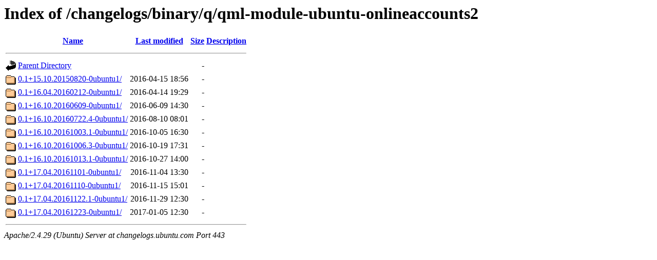

--- FILE ---
content_type: text/html;charset=UTF-8
request_url: https://changelogs.ubuntu.com/changelogs/binary/q/qml-module-ubuntu-onlineaccounts2/
body_size: 632
content:
<!DOCTYPE HTML PUBLIC "-//W3C//DTD HTML 3.2 Final//EN">
<html>
 <head>
  <title>Index of /changelogs/binary/q/qml-module-ubuntu-onlineaccounts2</title>
 </head>
 <body>
<h1>Index of /changelogs/binary/q/qml-module-ubuntu-onlineaccounts2</h1>
  <table>
   <tr><th valign="top"><img src="/icons/blank.gif" alt="[ICO]"></th><th><a href="?C=N;O=D">Name</a></th><th><a href="?C=M;O=A">Last modified</a></th><th><a href="?C=S;O=A">Size</a></th><th><a href="?C=D;O=A">Description</a></th></tr>
   <tr><th colspan="5"><hr></th></tr>
<tr><td valign="top"><img src="/icons/back.gif" alt="[PARENTDIR]"></td><td><a href="/changelogs/binary/q/">Parent Directory</a></td><td>&nbsp;</td><td align="right">  - </td><td>&nbsp;</td></tr>
<tr><td valign="top"><img src="/icons/folder.gif" alt="[DIR]"></td><td><a href="0.1+15.10.20150820-0ubuntu1/">0.1+15.10.20150820-0ubuntu1/</a></td><td align="right">2016-04-15 18:56  </td><td align="right">  - </td><td>&nbsp;</td></tr>
<tr><td valign="top"><img src="/icons/folder.gif" alt="[DIR]"></td><td><a href="0.1+16.04.20160212-0ubuntu1/">0.1+16.04.20160212-0ubuntu1/</a></td><td align="right">2016-04-14 19:29  </td><td align="right">  - </td><td>&nbsp;</td></tr>
<tr><td valign="top"><img src="/icons/folder.gif" alt="[DIR]"></td><td><a href="0.1+16.10.20160609-0ubuntu1/">0.1+16.10.20160609-0ubuntu1/</a></td><td align="right">2016-06-09 14:30  </td><td align="right">  - </td><td>&nbsp;</td></tr>
<tr><td valign="top"><img src="/icons/folder.gif" alt="[DIR]"></td><td><a href="0.1+16.10.20160722.4-0ubuntu1/">0.1+16.10.20160722.4-0ubuntu1/</a></td><td align="right">2016-08-10 08:01  </td><td align="right">  - </td><td>&nbsp;</td></tr>
<tr><td valign="top"><img src="/icons/folder.gif" alt="[DIR]"></td><td><a href="0.1+16.10.20161003.1-0ubuntu1/">0.1+16.10.20161003.1-0ubuntu1/</a></td><td align="right">2016-10-05 16:30  </td><td align="right">  - </td><td>&nbsp;</td></tr>
<tr><td valign="top"><img src="/icons/folder.gif" alt="[DIR]"></td><td><a href="0.1+16.10.20161006.3-0ubuntu1/">0.1+16.10.20161006.3-0ubuntu1/</a></td><td align="right">2016-10-19 17:31  </td><td align="right">  - </td><td>&nbsp;</td></tr>
<tr><td valign="top"><img src="/icons/folder.gif" alt="[DIR]"></td><td><a href="0.1+16.10.20161013.1-0ubuntu1/">0.1+16.10.20161013.1-0ubuntu1/</a></td><td align="right">2016-10-27 14:00  </td><td align="right">  - </td><td>&nbsp;</td></tr>
<tr><td valign="top"><img src="/icons/folder.gif" alt="[DIR]"></td><td><a href="0.1+17.04.20161101-0ubuntu1/">0.1+17.04.20161101-0ubuntu1/</a></td><td align="right">2016-11-04 13:30  </td><td align="right">  - </td><td>&nbsp;</td></tr>
<tr><td valign="top"><img src="/icons/folder.gif" alt="[DIR]"></td><td><a href="0.1+17.04.20161110-0ubuntu1/">0.1+17.04.20161110-0ubuntu1/</a></td><td align="right">2016-11-15 15:01  </td><td align="right">  - </td><td>&nbsp;</td></tr>
<tr><td valign="top"><img src="/icons/folder.gif" alt="[DIR]"></td><td><a href="0.1+17.04.20161122.1-0ubuntu1/">0.1+17.04.20161122.1-0ubuntu1/</a></td><td align="right">2016-11-29 12:30  </td><td align="right">  - </td><td>&nbsp;</td></tr>
<tr><td valign="top"><img src="/icons/folder.gif" alt="[DIR]"></td><td><a href="0.1+17.04.20161223-0ubuntu1/">0.1+17.04.20161223-0ubuntu1/</a></td><td align="right">2017-01-05 12:30  </td><td align="right">  - </td><td>&nbsp;</td></tr>
   <tr><th colspan="5"><hr></th></tr>
</table>
<address>Apache/2.4.29 (Ubuntu) Server at changelogs.ubuntu.com Port 443</address>
</body></html>
